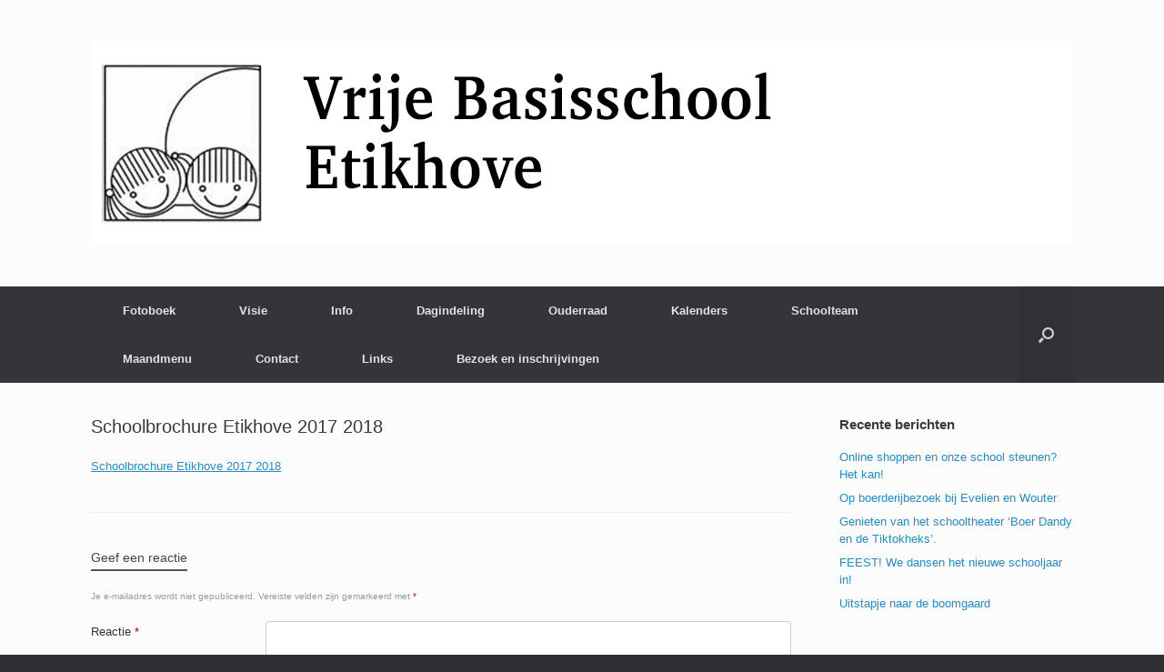

--- FILE ---
content_type: text/html; charset=UTF-8
request_url: https://website.gvbetikhove.be/schoolbrochure-2/schoolbrochure-etikhove-2017-2018/
body_size: 10382
content:
<!DOCTYPE html>
<html dir="ltr" lang="nl-NL">
<head>
	<meta charset="UTF-8" />
	<meta http-equiv="X-UA-Compatible" content="IE=10" />
	<link rel="profile" href="http://gmpg.org/xfn/11" />
	<link rel="pingback" href="https://website.gvbetikhove.be/xmlrpc.php" />
	<title>Schoolbrochure Etikhove 2017 2018 | Vrije Basisschool Etikhove</title>
	<style>img:is([sizes="auto" i], [sizes^="auto," i]) { contain-intrinsic-size: 3000px 1500px }</style>
	
		<!-- All in One SEO 4.9.2 - aioseo.com -->
	<meta name="robots" content="max-image-preview:large" />
	<meta name="google-site-verification" content="mPODKYv6zgnFf6c93rrd8S8LB859RTs13-xwbINTi0b" />
	<link rel="canonical" href="https://website.gvbetikhove.be/schoolbrochure-2/schoolbrochure-etikhove-2017-2018/#main" />
	<meta name="generator" content="All in One SEO (AIOSEO) 4.9.2" />
		<script type="application/ld+json" class="aioseo-schema">
			{"@context":"https:\/\/schema.org","@graph":[{"@type":"BreadcrumbList","@id":"https:\/\/website.gvbetikhove.be\/schoolbrochure-2\/schoolbrochure-etikhove-2017-2018\/#main#breadcrumblist","itemListElement":[{"@type":"ListItem","@id":"https:\/\/website.gvbetikhove.be#listItem","position":1,"name":"Home","item":"https:\/\/website.gvbetikhove.be","nextItem":{"@type":"ListItem","@id":"https:\/\/website.gvbetikhove.be\/schoolbrochure-2\/schoolbrochure-etikhove-2017-2018\/#main#listItem","name":"Schoolbrochure Etikhove 2017 2018"}},{"@type":"ListItem","@id":"https:\/\/website.gvbetikhove.be\/schoolbrochure-2\/schoolbrochure-etikhove-2017-2018\/#main#listItem","position":2,"name":"Schoolbrochure Etikhove 2017 2018","previousItem":{"@type":"ListItem","@id":"https:\/\/website.gvbetikhove.be#listItem","name":"Home"}}]},{"@type":"ItemPage","@id":"https:\/\/website.gvbetikhove.be\/schoolbrochure-2\/schoolbrochure-etikhove-2017-2018\/#main#itempage","url":"https:\/\/website.gvbetikhove.be\/schoolbrochure-2\/schoolbrochure-etikhove-2017-2018\/#main","name":"Schoolbrochure Etikhove 2017 2018 | Vrije Basisschool Etikhove","inLanguage":"nl-NL","isPartOf":{"@id":"https:\/\/website.gvbetikhove.be\/#website"},"breadcrumb":{"@id":"https:\/\/website.gvbetikhove.be\/schoolbrochure-2\/schoolbrochure-etikhove-2017-2018\/#main#breadcrumblist"},"author":{"@id":"https:\/\/website.gvbetikhove.be\/author\/ict\/#author"},"creator":{"@id":"https:\/\/website.gvbetikhove.be\/author\/ict\/#author"},"datePublished":"2017-09-20T08:50:25+01:00","dateModified":"2017-09-20T08:51:27+01:00"},{"@type":"Organization","@id":"https:\/\/website.gvbetikhove.be\/#organization","name":"Vrije Basisschool Etikhove","description":"En nog een WordPress site","url":"https:\/\/website.gvbetikhove.be\/"},{"@type":"Person","@id":"https:\/\/website.gvbetikhove.be\/author\/ict\/#author","url":"https:\/\/website.gvbetikhove.be\/author\/ict\/","name":"ict","image":{"@type":"ImageObject","@id":"https:\/\/website.gvbetikhove.be\/schoolbrochure-2\/schoolbrochure-etikhove-2017-2018\/#main#authorImage","url":"https:\/\/secure.gravatar.com\/avatar\/970c8d7241caf3e3e6a9706d85612d0404605cdb7ebe738711c66288b9139418?s=96&d=mm&r=g","width":96,"height":96,"caption":"ict"}},{"@type":"WebSite","@id":"https:\/\/website.gvbetikhove.be\/#website","url":"https:\/\/website.gvbetikhove.be\/","name":"Vrije Basisschool Etikhove","description":"En nog een WordPress site","inLanguage":"nl-NL","publisher":{"@id":"https:\/\/website.gvbetikhove.be\/#organization"}}]}
		</script>
		<!-- All in One SEO -->

<link rel="alternate" type="application/rss+xml" title="Vrije Basisschool Etikhove &raquo; feed" href="https://website.gvbetikhove.be/feed/" />
<link rel="alternate" type="application/rss+xml" title="Vrije Basisschool Etikhove &raquo; reacties feed" href="https://website.gvbetikhove.be/comments/feed/" />
<link rel="alternate" type="application/rss+xml" title="Vrije Basisschool Etikhove &raquo; Schoolbrochure Etikhove 2017 2018 reacties feed" href="https://website.gvbetikhove.be/schoolbrochure-2/schoolbrochure-etikhove-2017-2018/#main/feed/" />
<script type="text/javascript">
/* <![CDATA[ */
window._wpemojiSettings = {"baseUrl":"https:\/\/s.w.org\/images\/core\/emoji\/16.0.1\/72x72\/","ext":".png","svgUrl":"https:\/\/s.w.org\/images\/core\/emoji\/16.0.1\/svg\/","svgExt":".svg","source":{"concatemoji":"https:\/\/website.gvbetikhove.be\/wp-includes\/js\/wp-emoji-release.min.js?ver=6.8.3"}};
/*! This file is auto-generated */
!function(s,n){var o,i,e;function c(e){try{var t={supportTests:e,timestamp:(new Date).valueOf()};sessionStorage.setItem(o,JSON.stringify(t))}catch(e){}}function p(e,t,n){e.clearRect(0,0,e.canvas.width,e.canvas.height),e.fillText(t,0,0);var t=new Uint32Array(e.getImageData(0,0,e.canvas.width,e.canvas.height).data),a=(e.clearRect(0,0,e.canvas.width,e.canvas.height),e.fillText(n,0,0),new Uint32Array(e.getImageData(0,0,e.canvas.width,e.canvas.height).data));return t.every(function(e,t){return e===a[t]})}function u(e,t){e.clearRect(0,0,e.canvas.width,e.canvas.height),e.fillText(t,0,0);for(var n=e.getImageData(16,16,1,1),a=0;a<n.data.length;a++)if(0!==n.data[a])return!1;return!0}function f(e,t,n,a){switch(t){case"flag":return n(e,"\ud83c\udff3\ufe0f\u200d\u26a7\ufe0f","\ud83c\udff3\ufe0f\u200b\u26a7\ufe0f")?!1:!n(e,"\ud83c\udde8\ud83c\uddf6","\ud83c\udde8\u200b\ud83c\uddf6")&&!n(e,"\ud83c\udff4\udb40\udc67\udb40\udc62\udb40\udc65\udb40\udc6e\udb40\udc67\udb40\udc7f","\ud83c\udff4\u200b\udb40\udc67\u200b\udb40\udc62\u200b\udb40\udc65\u200b\udb40\udc6e\u200b\udb40\udc67\u200b\udb40\udc7f");case"emoji":return!a(e,"\ud83e\udedf")}return!1}function g(e,t,n,a){var r="undefined"!=typeof WorkerGlobalScope&&self instanceof WorkerGlobalScope?new OffscreenCanvas(300,150):s.createElement("canvas"),o=r.getContext("2d",{willReadFrequently:!0}),i=(o.textBaseline="top",o.font="600 32px Arial",{});return e.forEach(function(e){i[e]=t(o,e,n,a)}),i}function t(e){var t=s.createElement("script");t.src=e,t.defer=!0,s.head.appendChild(t)}"undefined"!=typeof Promise&&(o="wpEmojiSettingsSupports",i=["flag","emoji"],n.supports={everything:!0,everythingExceptFlag:!0},e=new Promise(function(e){s.addEventListener("DOMContentLoaded",e,{once:!0})}),new Promise(function(t){var n=function(){try{var e=JSON.parse(sessionStorage.getItem(o));if("object"==typeof e&&"number"==typeof e.timestamp&&(new Date).valueOf()<e.timestamp+604800&&"object"==typeof e.supportTests)return e.supportTests}catch(e){}return null}();if(!n){if("undefined"!=typeof Worker&&"undefined"!=typeof OffscreenCanvas&&"undefined"!=typeof URL&&URL.createObjectURL&&"undefined"!=typeof Blob)try{var e="postMessage("+g.toString()+"("+[JSON.stringify(i),f.toString(),p.toString(),u.toString()].join(",")+"));",a=new Blob([e],{type:"text/javascript"}),r=new Worker(URL.createObjectURL(a),{name:"wpTestEmojiSupports"});return void(r.onmessage=function(e){c(n=e.data),r.terminate(),t(n)})}catch(e){}c(n=g(i,f,p,u))}t(n)}).then(function(e){for(var t in e)n.supports[t]=e[t],n.supports.everything=n.supports.everything&&n.supports[t],"flag"!==t&&(n.supports.everythingExceptFlag=n.supports.everythingExceptFlag&&n.supports[t]);n.supports.everythingExceptFlag=n.supports.everythingExceptFlag&&!n.supports.flag,n.DOMReady=!1,n.readyCallback=function(){n.DOMReady=!0}}).then(function(){return e}).then(function(){var e;n.supports.everything||(n.readyCallback(),(e=n.source||{}).concatemoji?t(e.concatemoji):e.wpemoji&&e.twemoji&&(t(e.twemoji),t(e.wpemoji)))}))}((window,document),window._wpemojiSettings);
/* ]]> */
</script>
<style id='wp-emoji-styles-inline-css' type='text/css'>

	img.wp-smiley, img.emoji {
		display: inline !important;
		border: none !important;
		box-shadow: none !important;
		height: 1em !important;
		width: 1em !important;
		margin: 0 0.07em !important;
		vertical-align: -0.1em !important;
		background: none !important;
		padding: 0 !important;
	}
</style>
<link rel='stylesheet' id='wp-block-library-css' href='https://website.gvbetikhove.be/wp-includes/css/dist/block-library/style.min.css?ver=6.8.3' type='text/css' media='all' />
<style id='classic-theme-styles-inline-css' type='text/css'>
/*! This file is auto-generated */
.wp-block-button__link{color:#fff;background-color:#32373c;border-radius:9999px;box-shadow:none;text-decoration:none;padding:calc(.667em + 2px) calc(1.333em + 2px);font-size:1.125em}.wp-block-file__button{background:#32373c;color:#fff;text-decoration:none}
</style>
<link rel='stylesheet' id='aioseo/css/src/vue/standalone/blocks/table-of-contents/global.scss-css' href='https://website.gvbetikhove.be/wp-content/plugins/all-in-one-seo-pack/dist/Lite/assets/css/table-of-contents/global.e90f6d47.css?ver=4.9.2' type='text/css' media='all' />
<style id='global-styles-inline-css' type='text/css'>
:root{--wp--preset--aspect-ratio--square: 1;--wp--preset--aspect-ratio--4-3: 4/3;--wp--preset--aspect-ratio--3-4: 3/4;--wp--preset--aspect-ratio--3-2: 3/2;--wp--preset--aspect-ratio--2-3: 2/3;--wp--preset--aspect-ratio--16-9: 16/9;--wp--preset--aspect-ratio--9-16: 9/16;--wp--preset--color--black: #000000;--wp--preset--color--cyan-bluish-gray: #abb8c3;--wp--preset--color--white: #ffffff;--wp--preset--color--pale-pink: #f78da7;--wp--preset--color--vivid-red: #cf2e2e;--wp--preset--color--luminous-vivid-orange: #ff6900;--wp--preset--color--luminous-vivid-amber: #fcb900;--wp--preset--color--light-green-cyan: #7bdcb5;--wp--preset--color--vivid-green-cyan: #00d084;--wp--preset--color--pale-cyan-blue: #8ed1fc;--wp--preset--color--vivid-cyan-blue: #0693e3;--wp--preset--color--vivid-purple: #9b51e0;--wp--preset--gradient--vivid-cyan-blue-to-vivid-purple: linear-gradient(135deg,rgba(6,147,227,1) 0%,rgb(155,81,224) 100%);--wp--preset--gradient--light-green-cyan-to-vivid-green-cyan: linear-gradient(135deg,rgb(122,220,180) 0%,rgb(0,208,130) 100%);--wp--preset--gradient--luminous-vivid-amber-to-luminous-vivid-orange: linear-gradient(135deg,rgba(252,185,0,1) 0%,rgba(255,105,0,1) 100%);--wp--preset--gradient--luminous-vivid-orange-to-vivid-red: linear-gradient(135deg,rgba(255,105,0,1) 0%,rgb(207,46,46) 100%);--wp--preset--gradient--very-light-gray-to-cyan-bluish-gray: linear-gradient(135deg,rgb(238,238,238) 0%,rgb(169,184,195) 100%);--wp--preset--gradient--cool-to-warm-spectrum: linear-gradient(135deg,rgb(74,234,220) 0%,rgb(151,120,209) 20%,rgb(207,42,186) 40%,rgb(238,44,130) 60%,rgb(251,105,98) 80%,rgb(254,248,76) 100%);--wp--preset--gradient--blush-light-purple: linear-gradient(135deg,rgb(255,206,236) 0%,rgb(152,150,240) 100%);--wp--preset--gradient--blush-bordeaux: linear-gradient(135deg,rgb(254,205,165) 0%,rgb(254,45,45) 50%,rgb(107,0,62) 100%);--wp--preset--gradient--luminous-dusk: linear-gradient(135deg,rgb(255,203,112) 0%,rgb(199,81,192) 50%,rgb(65,88,208) 100%);--wp--preset--gradient--pale-ocean: linear-gradient(135deg,rgb(255,245,203) 0%,rgb(182,227,212) 50%,rgb(51,167,181) 100%);--wp--preset--gradient--electric-grass: linear-gradient(135deg,rgb(202,248,128) 0%,rgb(113,206,126) 100%);--wp--preset--gradient--midnight: linear-gradient(135deg,rgb(2,3,129) 0%,rgb(40,116,252) 100%);--wp--preset--font-size--small: 13px;--wp--preset--font-size--medium: 20px;--wp--preset--font-size--large: 36px;--wp--preset--font-size--x-large: 42px;--wp--preset--spacing--20: 0.44rem;--wp--preset--spacing--30: 0.67rem;--wp--preset--spacing--40: 1rem;--wp--preset--spacing--50: 1.5rem;--wp--preset--spacing--60: 2.25rem;--wp--preset--spacing--70: 3.38rem;--wp--preset--spacing--80: 5.06rem;--wp--preset--shadow--natural: 6px 6px 9px rgba(0, 0, 0, 0.2);--wp--preset--shadow--deep: 12px 12px 50px rgba(0, 0, 0, 0.4);--wp--preset--shadow--sharp: 6px 6px 0px rgba(0, 0, 0, 0.2);--wp--preset--shadow--outlined: 6px 6px 0px -3px rgba(255, 255, 255, 1), 6px 6px rgba(0, 0, 0, 1);--wp--preset--shadow--crisp: 6px 6px 0px rgba(0, 0, 0, 1);}:where(.is-layout-flex){gap: 0.5em;}:where(.is-layout-grid){gap: 0.5em;}body .is-layout-flex{display: flex;}.is-layout-flex{flex-wrap: wrap;align-items: center;}.is-layout-flex > :is(*, div){margin: 0;}body .is-layout-grid{display: grid;}.is-layout-grid > :is(*, div){margin: 0;}:where(.wp-block-columns.is-layout-flex){gap: 2em;}:where(.wp-block-columns.is-layout-grid){gap: 2em;}:where(.wp-block-post-template.is-layout-flex){gap: 1.25em;}:where(.wp-block-post-template.is-layout-grid){gap: 1.25em;}.has-black-color{color: var(--wp--preset--color--black) !important;}.has-cyan-bluish-gray-color{color: var(--wp--preset--color--cyan-bluish-gray) !important;}.has-white-color{color: var(--wp--preset--color--white) !important;}.has-pale-pink-color{color: var(--wp--preset--color--pale-pink) !important;}.has-vivid-red-color{color: var(--wp--preset--color--vivid-red) !important;}.has-luminous-vivid-orange-color{color: var(--wp--preset--color--luminous-vivid-orange) !important;}.has-luminous-vivid-amber-color{color: var(--wp--preset--color--luminous-vivid-amber) !important;}.has-light-green-cyan-color{color: var(--wp--preset--color--light-green-cyan) !important;}.has-vivid-green-cyan-color{color: var(--wp--preset--color--vivid-green-cyan) !important;}.has-pale-cyan-blue-color{color: var(--wp--preset--color--pale-cyan-blue) !important;}.has-vivid-cyan-blue-color{color: var(--wp--preset--color--vivid-cyan-blue) !important;}.has-vivid-purple-color{color: var(--wp--preset--color--vivid-purple) !important;}.has-black-background-color{background-color: var(--wp--preset--color--black) !important;}.has-cyan-bluish-gray-background-color{background-color: var(--wp--preset--color--cyan-bluish-gray) !important;}.has-white-background-color{background-color: var(--wp--preset--color--white) !important;}.has-pale-pink-background-color{background-color: var(--wp--preset--color--pale-pink) !important;}.has-vivid-red-background-color{background-color: var(--wp--preset--color--vivid-red) !important;}.has-luminous-vivid-orange-background-color{background-color: var(--wp--preset--color--luminous-vivid-orange) !important;}.has-luminous-vivid-amber-background-color{background-color: var(--wp--preset--color--luminous-vivid-amber) !important;}.has-light-green-cyan-background-color{background-color: var(--wp--preset--color--light-green-cyan) !important;}.has-vivid-green-cyan-background-color{background-color: var(--wp--preset--color--vivid-green-cyan) !important;}.has-pale-cyan-blue-background-color{background-color: var(--wp--preset--color--pale-cyan-blue) !important;}.has-vivid-cyan-blue-background-color{background-color: var(--wp--preset--color--vivid-cyan-blue) !important;}.has-vivid-purple-background-color{background-color: var(--wp--preset--color--vivid-purple) !important;}.has-black-border-color{border-color: var(--wp--preset--color--black) !important;}.has-cyan-bluish-gray-border-color{border-color: var(--wp--preset--color--cyan-bluish-gray) !important;}.has-white-border-color{border-color: var(--wp--preset--color--white) !important;}.has-pale-pink-border-color{border-color: var(--wp--preset--color--pale-pink) !important;}.has-vivid-red-border-color{border-color: var(--wp--preset--color--vivid-red) !important;}.has-luminous-vivid-orange-border-color{border-color: var(--wp--preset--color--luminous-vivid-orange) !important;}.has-luminous-vivid-amber-border-color{border-color: var(--wp--preset--color--luminous-vivid-amber) !important;}.has-light-green-cyan-border-color{border-color: var(--wp--preset--color--light-green-cyan) !important;}.has-vivid-green-cyan-border-color{border-color: var(--wp--preset--color--vivid-green-cyan) !important;}.has-pale-cyan-blue-border-color{border-color: var(--wp--preset--color--pale-cyan-blue) !important;}.has-vivid-cyan-blue-border-color{border-color: var(--wp--preset--color--vivid-cyan-blue) !important;}.has-vivid-purple-border-color{border-color: var(--wp--preset--color--vivid-purple) !important;}.has-vivid-cyan-blue-to-vivid-purple-gradient-background{background: var(--wp--preset--gradient--vivid-cyan-blue-to-vivid-purple) !important;}.has-light-green-cyan-to-vivid-green-cyan-gradient-background{background: var(--wp--preset--gradient--light-green-cyan-to-vivid-green-cyan) !important;}.has-luminous-vivid-amber-to-luminous-vivid-orange-gradient-background{background: var(--wp--preset--gradient--luminous-vivid-amber-to-luminous-vivid-orange) !important;}.has-luminous-vivid-orange-to-vivid-red-gradient-background{background: var(--wp--preset--gradient--luminous-vivid-orange-to-vivid-red) !important;}.has-very-light-gray-to-cyan-bluish-gray-gradient-background{background: var(--wp--preset--gradient--very-light-gray-to-cyan-bluish-gray) !important;}.has-cool-to-warm-spectrum-gradient-background{background: var(--wp--preset--gradient--cool-to-warm-spectrum) !important;}.has-blush-light-purple-gradient-background{background: var(--wp--preset--gradient--blush-light-purple) !important;}.has-blush-bordeaux-gradient-background{background: var(--wp--preset--gradient--blush-bordeaux) !important;}.has-luminous-dusk-gradient-background{background: var(--wp--preset--gradient--luminous-dusk) !important;}.has-pale-ocean-gradient-background{background: var(--wp--preset--gradient--pale-ocean) !important;}.has-electric-grass-gradient-background{background: var(--wp--preset--gradient--electric-grass) !important;}.has-midnight-gradient-background{background: var(--wp--preset--gradient--midnight) !important;}.has-small-font-size{font-size: var(--wp--preset--font-size--small) !important;}.has-medium-font-size{font-size: var(--wp--preset--font-size--medium) !important;}.has-large-font-size{font-size: var(--wp--preset--font-size--large) !important;}.has-x-large-font-size{font-size: var(--wp--preset--font-size--x-large) !important;}
:where(.wp-block-post-template.is-layout-flex){gap: 1.25em;}:where(.wp-block-post-template.is-layout-grid){gap: 1.25em;}
:where(.wp-block-columns.is-layout-flex){gap: 2em;}:where(.wp-block-columns.is-layout-grid){gap: 2em;}
:root :where(.wp-block-pullquote){font-size: 1.5em;line-height: 1.6;}
</style>
<link rel='stylesheet' id='vantage-style-css' href='https://website.gvbetikhove.be/wp-content/themes/vantage/style.css?ver=1.19.10' type='text/css' media='all' />
<link rel='stylesheet' id='font-awesome-css' href='https://website.gvbetikhove.be/wp-content/plugins/elementor/assets/lib/font-awesome/css/font-awesome.min.css?ver=4.7.0' type='text/css' media='all' />
<link rel='stylesheet' id='ics-calendar-css' href='https://website.gvbetikhove.be/wp-content/plugins/ics-calendar/assets/style.min.css?ver=12.0.0' type='text/css' media='all' />
<script type="text/javascript" src="https://website.gvbetikhove.be/wp-includes/js/jquery/jquery.min.js?ver=3.7.1" id="jquery-core-js"></script>
<script type="text/javascript" src="https://website.gvbetikhove.be/wp-includes/js/jquery/jquery-migrate.min.js?ver=3.4.1" id="jquery-migrate-js"></script>
<script type="text/javascript" src="https://website.gvbetikhove.be/wp-includes/js/tinymce/tinymce.min.js?ver=49110-20250317" id="wp-tinymce-root-js"></script>
<script type="text/javascript" src="https://website.gvbetikhove.be/wp-includes/js/tinymce/plugins/compat3x/plugin.min.js?ver=49110-20250317" id="wp-tinymce-js"></script>
<script type="text/javascript" src="https://website.gvbetikhove.be/wp-content/themes/vantage/js/jquery.flexslider.min.js?ver=2.1" id="jquery-flexslider-js"></script>
<script type="text/javascript" src="https://website.gvbetikhove.be/wp-content/themes/vantage/js/jquery.touchSwipe.min.js?ver=1.6.6" id="jquery-touchswipe-js"></script>
<script type="text/javascript" id="vantage-main-js-extra">
/* <![CDATA[ */
var vantage = {"fitvids":"1"};
/* ]]> */
</script>
<script type="text/javascript" src="https://website.gvbetikhove.be/wp-content/themes/vantage/js/jquery.theme-main.min.js?ver=1.19.10" id="vantage-main-js"></script>
<script type="text/javascript" src="https://website.gvbetikhove.be/wp-content/themes/vantage/js/jquery.fitvids.min.js?ver=1.0" id="jquery-fitvids-js"></script>
<!--[if lt IE 9]>
<script type="text/javascript" src="https://website.gvbetikhove.be/wp-content/themes/vantage/js/html5.min.js?ver=3.7.3" id="vantage-html5-js"></script>
<![endif]-->
<!--[if (gte IE 6)&(lte IE 8)]>
<script type="text/javascript" src="https://website.gvbetikhove.be/wp-content/themes/vantage/js/selectivizr.min.js?ver=1.0.3b" id="vantage-selectivizr-js"></script>
<![endif]-->
<link rel="https://api.w.org/" href="https://website.gvbetikhove.be/wp-json/" /><link rel="alternate" title="JSON" type="application/json" href="https://website.gvbetikhove.be/wp-json/wp/v2/media/2417" /><link rel="EditURI" type="application/rsd+xml" title="RSD" href="https://website.gvbetikhove.be/xmlrpc.php?rsd" />
<meta name="generator" content="WordPress 6.8.3" />
<link rel='shortlink' href='https://website.gvbetikhove.be/?p=2417' />
<link rel="alternate" title="oEmbed (JSON)" type="application/json+oembed" href="https://website.gvbetikhove.be/wp-json/oembed/1.0/embed?url=https%3A%2F%2Fwebsite.gvbetikhove.be%2Fschoolbrochure-2%2Fschoolbrochure-etikhove-2017-2018%2F%23main" />
<link rel="alternate" title="oEmbed (XML)" type="text/xml+oembed" href="https://website.gvbetikhove.be/wp-json/oembed/1.0/embed?url=https%3A%2F%2Fwebsite.gvbetikhove.be%2Fschoolbrochure-2%2Fschoolbrochure-etikhove-2017-2018%2F%23main&#038;format=xml" />
<meta name="viewport" content="width=device-width, initial-scale=1" /><meta name="generator" content="Elementor 3.34.0; features: additional_custom_breakpoints; settings: css_print_method-external, google_font-enabled, font_display-auto">
<style type="text/css">.recentcomments a{display:inline !important;padding:0 !important;margin:0 !important;}</style>			<style>
				.e-con.e-parent:nth-of-type(n+4):not(.e-lazyloaded):not(.e-no-lazyload),
				.e-con.e-parent:nth-of-type(n+4):not(.e-lazyloaded):not(.e-no-lazyload) * {
					background-image: none !important;
				}
				@media screen and (max-height: 1024px) {
					.e-con.e-parent:nth-of-type(n+3):not(.e-lazyloaded):not(.e-no-lazyload),
					.e-con.e-parent:nth-of-type(n+3):not(.e-lazyloaded):not(.e-no-lazyload) * {
						background-image: none !important;
					}
				}
				@media screen and (max-height: 640px) {
					.e-con.e-parent:nth-of-type(n+2):not(.e-lazyloaded):not(.e-no-lazyload),
					.e-con.e-parent:nth-of-type(n+2):not(.e-lazyloaded):not(.e-no-lazyload) * {
						background-image: none !important;
					}
				}
			</style>
				<style type="text/css" media="screen">
		#footer-widgets .widget { width: 100%; }
		#masthead-widgets .widget { width: 100%; }
	</style>
	<style type="text/css" id="customizer-css">#masthead.site-header .hgroup .site-title, #masthead.masthead-logo-in-menu .logo > .site-title { font-size: 36px } a.button, button, html input[type="button"], input[type="reset"], input[type="submit"], .post-navigation a, #image-navigation a, article.post .more-link, article.page .more-link, .paging-navigation a, .woocommerce #page-wrapper .button, .woocommerce a.button, .woocommerce .checkout-button, .woocommerce input.button, #infinite-handle span button { text-shadow: none } a.button, button, html input[type="button"], input[type="reset"], input[type="submit"], .post-navigation a, #image-navigation a, article.post .more-link, article.page .more-link, .paging-navigation a, .woocommerce #page-wrapper .button, .woocommerce a.button, .woocommerce .checkout-button, .woocommerce input.button, .woocommerce #respond input#submit.alt, .woocommerce a.button.alt, .woocommerce button.button.alt, .woocommerce input.button.alt, #infinite-handle span { -webkit-box-shadow: none; -moz-box-shadow: none; box-shadow: none } </style></head>

<body class="attachment wp-singular attachment-template-default attachmentid-2417 attachment-pdf wp-theme-vantage metaslider-plugin group-blog responsive layout-full no-js has-sidebar has-menu-search page-layout-default elementor-default elementor-kit-14400">


<div id="page-wrapper">

	<a class="skip-link screen-reader-text" href="#content">Spring naar inhoud</a>

	
	
		<header id="masthead" class="site-header" role="banner">

	<div class="hgroup full-container ">

		
			<a href="https://website.gvbetikhove.be/" title="Vrije Basisschool Etikhove" rel="home" class="logo">
				<img fetchpriority="high" src="https://website.gvbetikhove.be/wp-content/uploads/2015/10/banneretikhove2.jpg"  class="logo-height-constrain"  width="1080"  height="225"  alt="Vrije Basisschool Etikhove logo"  />			</a>
			
				<div class="support-text">
									</div>

			
		
	</div><!-- .hgroup.full-container -->

	
<nav class="site-navigation main-navigation primary use-sticky-menu">

	<div class="full-container">
				
					<div class="menu-hoofdmenu-gvb-etikhove-container"><ul id="menu-hoofdmenu-gvb-etikhove" class="menu"><li id="menu-item-88" class="menu-item menu-item-type-custom menu-item-object-custom menu-item-has-children menu-item-88"><a href="#"><span class="icon"></span>Fotoboek</a>
<ul class="sub-menu">
	<li id="menu-item-11452" class="menu-item menu-item-type-post_type menu-item-object-page menu-item-11452"><a href="https://website.gvbetikhove.be/1ka/">1P/1K</a></li>
	<li id="menu-item-11450" class="menu-item menu-item-type-post_type menu-item-object-page menu-item-11450"><a href="https://website.gvbetikhove.be/2k/">2K</a></li>
	<li id="menu-item-11449" class="menu-item menu-item-type-post_type menu-item-object-page menu-item-11449"><a href="https://website.gvbetikhove.be/3k/">3K</a></li>
	<li id="menu-item-11448" class="menu-item menu-item-type-post_type menu-item-object-page menu-item-11448"><a href="https://website.gvbetikhove.be/1l/">1L</a></li>
	<li id="menu-item-11447" class="menu-item menu-item-type-post_type menu-item-object-page menu-item-11447"><a href="https://website.gvbetikhove.be/2l/">2L</a></li>
	<li id="menu-item-11446" class="menu-item menu-item-type-post_type menu-item-object-page menu-item-11446"><a href="https://website.gvbetikhove.be/3l/">3L</a></li>
	<li id="menu-item-11445" class="menu-item menu-item-type-post_type menu-item-object-page menu-item-11445"><a href="https://website.gvbetikhove.be/4l/">4L</a></li>
	<li id="menu-item-11444" class="menu-item menu-item-type-post_type menu-item-object-page menu-item-11444"><a href="https://website.gvbetikhove.be/5l/">5L</a></li>
	<li id="menu-item-11443" class="menu-item menu-item-type-post_type menu-item-object-page menu-item-11443"><a href="https://website.gvbetikhove.be/6la/">6L</a></li>
</ul>
</li>
<li id="menu-item-87" class="menu-item menu-item-type-custom menu-item-object-custom menu-item-has-children menu-item-87"><a href="#"><span class="icon"></span>Visie</a>
<ul class="sub-menu">
	<li id="menu-item-1130" class="menu-item menu-item-type-post_type menu-item-object-page menu-item-1130"><a href="https://website.gvbetikhove.be/pedagogisch-project-2/">Pedagogisch project</a></li>
	<li id="menu-item-1087" class="menu-item menu-item-type-post_type menu-item-object-page menu-item-1087"><a href="https://website.gvbetikhove.be/zorg-op-school-4/">Zorg op school</a></li>
	<li id="menu-item-31" class="menu-item menu-item-type-post_type menu-item-object-page menu-item-31"><a href="https://website.gvbetikhove.be/socio-emotionele-opvoeding/">Socio-emotionele opvoeding</a></li>
	<li id="menu-item-34" class="menu-item menu-item-type-post_type menu-item-object-page menu-item-34"><a href="https://website.gvbetikhove.be/antipestplan/">Antipestplan</a></li>
	<li id="menu-item-37" class="menu-item menu-item-type-post_type menu-item-object-page menu-item-37"><a href="https://website.gvbetikhove.be/gezond-op-school/">Gezond op school</a></li>
	<li id="menu-item-40" class="menu-item menu-item-type-post_type menu-item-object-page menu-item-40"><a href="https://website.gvbetikhove.be/franse-taalinitiatie/">Franse taalinitiatie</a></li>
	<li id="menu-item-43" class="menu-item menu-item-type-post_type menu-item-object-page menu-item-43"><a href="https://website.gvbetikhove.be/huiswerkbeleid/">Huiswerkbeleid</a></li>
</ul>
</li>
<li id="menu-item-44" class="menu-item menu-item-type-custom menu-item-object-custom menu-item-has-children menu-item-44"><a href="#"><span class="icon"></span>Info</a>
<ul class="sub-menu">
	<li id="menu-item-177" class="menu-item menu-item-type-post_type menu-item-object-page menu-item-177"><a href="https://website.gvbetikhove.be/schoolbrochure-2/">Schoolbrochure</a></li>
	<li id="menu-item-51" class="menu-item menu-item-type-post_type menu-item-object-page menu-item-51"><a href="https://website.gvbetikhove.be/oudercontacten/">Oudercontacten</a></li>
	<li id="menu-item-54" class="menu-item menu-item-type-post_type menu-item-object-page menu-item-54"><a href="https://website.gvbetikhove.be/rapporten-en-getuigschrift/">Rapporten en getuigschrift</a></li>
	<li id="menu-item-58" class="menu-item menu-item-type-post_type menu-item-object-page menu-item-58"><a href="https://website.gvbetikhove.be/leerplicht/">Leerplicht</a></li>
	<li id="menu-item-61" class="menu-item menu-item-type-post_type menu-item-object-page menu-item-61"><a href="https://website.gvbetikhove.be/afwezigheden/">Afwezigheden</a></li>
	<li id="menu-item-64" class="menu-item menu-item-type-post_type menu-item-object-page menu-item-64"><a href="https://website.gvbetikhove.be/medicatie-op-school/">Medicatie op school</a></li>
	<li id="menu-item-67" class="menu-item menu-item-type-post_type menu-item-object-page menu-item-67"><a href="https://website.gvbetikhove.be/sport-op-school/">Sport op school</a></li>
	<li id="menu-item-70" class="menu-item menu-item-type-post_type menu-item-object-page menu-item-70"><a href="https://website.gvbetikhove.be/wat-kost-het/">Wat kost het?</a></li>
</ul>
</li>
<li id="menu-item-74" class="menu-item menu-item-type-custom menu-item-object-custom menu-item-has-children menu-item-74"><a href="#"><span class="icon"></span>Dagindeling</a>
<ul class="sub-menu">
	<li id="menu-item-73" class="menu-item menu-item-type-post_type menu-item-object-page menu-item-73"><a href="https://website.gvbetikhove.be/een-dag-op-school/">Een dag op school</a></li>
	<li id="menu-item-77" class="menu-item menu-item-type-post_type menu-item-object-page menu-item-77"><a href="https://website.gvbetikhove.be/lesuren/">Lesuren</a></li>
	<li id="menu-item-80" class="menu-item menu-item-type-post_type menu-item-object-page menu-item-80"><a href="https://website.gvbetikhove.be/voor-en-naschoolse-opvang/">Voor- en naschoolse opvang</a></li>
</ul>
</li>
<li id="menu-item-83" class="menu-item menu-item-type-post_type menu-item-object-page menu-item-has-children menu-item-83"><a href="https://website.gvbetikhove.be/oudercomite-etikhove/">Ouderraad</a>
<ul class="sub-menu">
	<li id="menu-item-211" class="menu-item menu-item-type-post_type menu-item-object-page menu-item-211"><a href="https://website.gvbetikhove.be/wie-zijn-we/">Wie zijn we?</a></li>
	<li id="menu-item-209" class="menu-item menu-item-type-post_type menu-item-object-page menu-item-209"><a href="https://website.gvbetikhove.be/wat-doen-we-2/">Wat doen we?</a></li>
	<li id="menu-item-210" class="menu-item menu-item-type-post_type menu-item-object-page menu-item-210"><a href="https://website.gvbetikhove.be/wat-doen-we/">Activiteiten</a></li>
</ul>
</li>
<li id="menu-item-131" class="menu-item menu-item-type-custom menu-item-object-custom menu-item-has-children menu-item-131"><a href="#"><span class="icon"></span>Kalenders</a>
<ul class="sub-menu">
	<li id="menu-item-123" class="menu-item menu-item-type-post_type menu-item-object-page menu-item-123"><a href="https://website.gvbetikhove.be/activiteitenkalender/">Activiteitenkalender</a></li>
	<li id="menu-item-18688" class="menu-item menu-item-type-post_type menu-item-object-page menu-item-18688"><a href="https://website.gvbetikhove.be/jaarkalender/">Jaarkalender</a></li>
	<li id="menu-item-124" class="menu-item menu-item-type-post_type menu-item-object-page menu-item-124"><a href="https://website.gvbetikhove.be/kalender-vrije-dagen/">Kalender vrije dagen</a></li>
	<li id="menu-item-128" class="menu-item menu-item-type-post_type menu-item-object-page menu-item-128"><a href="https://website.gvbetikhove.be/communie/">Communie</a></li>
	<li id="menu-item-129" class="menu-item menu-item-type-post_type menu-item-object-page menu-item-129"><a href="https://website.gvbetikhove.be/socio-emotionale-opvoeding-kleuterschool/">Socio-emotionele opvoeding</a></li>
</ul>
</li>
<li id="menu-item-1213" class="menu-item menu-item-type-post_type menu-item-object-page menu-item-has-children menu-item-1213"><a href="https://website.gvbetikhove.be/schoolteam/">Schoolteam</a>
<ul class="sub-menu">
	<li id="menu-item-1212" class="menu-item menu-item-type-post_type menu-item-object-page menu-item-1212"><a href="https://website.gvbetikhove.be/kleuterschool/">Kleuterschool</a></li>
	<li id="menu-item-1211" class="menu-item menu-item-type-post_type menu-item-object-page menu-item-1211"><a href="https://website.gvbetikhove.be/lagere-school/">Lagere school</a></li>
	<li id="menu-item-1210" class="menu-item menu-item-type-post_type menu-item-object-page menu-item-1210"><a href="https://website.gvbetikhove.be/leerkrachten-bewegingsopvoeding/">Leerkrachten bewegingsopvoeding</a></li>
	<li id="menu-item-1209" class="menu-item menu-item-type-post_type menu-item-object-page menu-item-1209"><a href="https://website.gvbetikhove.be/zorgteam-ict-coordinator/">Zorgteam – ICT</a></li>
	<li id="menu-item-10999" class="menu-item menu-item-type-post_type menu-item-object-page menu-item-10999"><a href="https://website.gvbetikhove.be/administratie/">Administratie</a></li>
	<li id="menu-item-1208" class="menu-item menu-item-type-post_type menu-item-object-page menu-item-1208"><a href="https://website.gvbetikhove.be/opvang-onderhoud/">Opvang – onderhoud</a></li>
	<li id="menu-item-17423" class="menu-item menu-item-type-post_type menu-item-object-page menu-item-17423"><a href="https://website.gvbetikhove.be/directie/">Directie</a></li>
</ul>
</li>
<li id="menu-item-152" class="menu-item menu-item-type-post_type menu-item-object-page menu-item-152"><a href="https://website.gvbetikhove.be/maandmenu/">Maandmenu</a></li>
<li id="menu-item-24" class="menu-item menu-item-type-post_type menu-item-object-page menu-item-24"><a href="https://website.gvbetikhove.be/contact/">Contact</a></li>
<li id="menu-item-3374" class="menu-item menu-item-type-post_type menu-item-object-page menu-item-has-children menu-item-3374"><a href="https://website.gvbetikhove.be/links/">Links</a>
<ul class="sub-menu">
	<li id="menu-item-14459" class="menu-item menu-item-type-post_type menu-item-object-page menu-item-14459"><a href="https://website.gvbetikhove.be/naar-het-secundair/">Naar het secundair</a></li>
	<li id="menu-item-3493" class="menu-item menu-item-type-post_type menu-item-object-page menu-item-3493"><a href="https://website.gvbetikhove.be/clb/">CLB</a></li>
	<li id="menu-item-3494" class="menu-item menu-item-type-post_type menu-item-object-page menu-item-3494"><a href="https://website.gvbetikhove.be/kunstacademie/">Kunstacademie</a></li>
	<li id="menu-item-3492" class="menu-item menu-item-type-post_type menu-item-object-page menu-item-3492"><a href="https://website.gvbetikhove.be/ict/">ICT</a></li>
	<li id="menu-item-3491" class="menu-item menu-item-type-post_type menu-item-object-page menu-item-3491"><a href="https://website.gvbetikhove.be/andere/">Andere</a></li>
</ul>
</li>
<li id="menu-item-11167" class="menu-item menu-item-type-post_type menu-item-object-page menu-item-11167"><a href="https://website.gvbetikhove.be/inschrijvingen/">Bezoek en inschrijvingen</a></li>
</ul></div>		
					<div id="search-icon">
				<div id="search-icon-icon" tabindex="0" aria-label="Open het zoeken"><div class="vantage-icon-search"></div></div>
				
<form method="get" class="searchform" action="https://website.gvbetikhove.be/" role="search">
	<label for="search-form" class="screen-reader-text">Zoeken naar:</label>
	<input type="search" name="s" class="field" id="search-form" value="" placeholder="Zoeken"/>
</form>
			</div>
					</div>
</nav><!-- .site-navigation .main-navigation -->

</header><!-- #masthead .site-header -->

	
	
	
	
	<div id="main" class="site-main">
		<div class="full-container">
			
<div id="primary" class="content-area">
	<div id="content" class="site-content" role="main">

		
			
<article id="post-2417" class="post-2417 attachment type-attachment status-inherit post">

	<div class="entry-main">

		
					<header class="entry-header">
													<h1 class="entry-title">Schoolbrochure Etikhove 2017 2018</h1>
							</header><!-- .entry-header -->
		
		<div class="entry-content">
			<p class="attachment"><a href='https://website.gvbetikhove.be/wp-content/uploads/2017/09/Schoolbrochure-Etikhove-2017-2018.pdf'>Schoolbrochure Etikhove 2017 2018</a></p>
					</div><!-- .entry-content -->

		
	</div>

</article><!-- #post-2417 -->

							

	<div id="comments" class="comments-area">

	
	
	
		<div id="respond" class="comment-respond">
		<h3 id="reply-title" class="comment-reply-title">Geef een reactie <small><a rel="nofollow" id="cancel-comment-reply-link" href="/schoolbrochure-2/schoolbrochure-etikhove-2017-2018/#respond" style="display:none;">Reactie annuleren</a></small></h3><form action="https://website.gvbetikhove.be/wp-comments-post.php" method="post" id="commentform" class="comment-form"><p class="comment-notes"><span id="email-notes">Je e-mailadres wordt niet gepubliceerd.</span> <span class="required-field-message">Vereiste velden zijn gemarkeerd met <span class="required">*</span></span></p><p class="comment-form-comment"><label for="comment">Reactie <span class="required">*</span></label> <textarea id="comment" name="comment" cols="45" rows="8" maxlength="65525" required="required"></textarea></p><input name="mollom[contentId]" type="hidden" value="" />
<input name="mollom[captchaId]" type="hidden" value="" />
<div style="display: none;"><input name="mollom[homepage]" type="text" value="" />
</div>
<p class="description mollom-privacy-policy"><small>By submitting this form, you accept the <a href="https://mollom.com/web-service-privacy-policy" target="_blank" rel="nofollow">Mollom privacy policy</a>.</small></p><p class="comment-form-author"><label for="author">Naam <span class="required">*</span></label> <input id="author" name="author" type="text" value="" size="30" maxlength="245" autocomplete="name" required="required" /></p>
<p class="comment-form-email"><label for="email">E-mail <span class="required">*</span></label> <input id="email" name="email" type="text" value="" size="30" maxlength="100" aria-describedby="email-notes" autocomplete="email" required="required" /></p>
<p class="comment-form-url"><label for="url">Site</label> <input id="url" name="url" type="text" value="" size="30" maxlength="200" autocomplete="url" /></p>
<p class="comment-form-cookies-consent"><input id="wp-comment-cookies-consent" name="wp-comment-cookies-consent" type="checkbox" value="yes" /> <label for="wp-comment-cookies-consent">Mijn naam, e-mail en site opslaan in deze browser voor de volgende keer wanneer ik een reactie plaats.</label></p>
<p class="form-submit"><input name="submit" type="submit" id="submit" class="submit" value="Reactie plaatsen" /> <input type='hidden' name='comment_post_ID' value='2417' id='comment_post_ID' />
<input type='hidden' name='comment_parent' id='comment_parent' value='0' />
</p><p style="display: none;"><input type="hidden" id="akismet_comment_nonce" name="akismet_comment_nonce" value="8ce6b30e42" /></p><p style="display: none !important;" class="akismet-fields-container" data-prefix="ak_"><label>&#916;<textarea name="ak_hp_textarea" cols="45" rows="8" maxlength="100"></textarea></label><input type="hidden" id="ak_js_1" name="ak_js" value="76"/><script>document.getElementById( "ak_js_1" ).setAttribute( "value", ( new Date() ).getTime() );</script></p></form>	</div><!-- #respond -->
	
</div><!-- #comments .comments-area -->
			
		
	</div><!-- #content .site-content -->
</div><!-- #primary .content-area -->


<div id="secondary" class="widget-area" role="complementary">
		
		<aside id="recent-posts-2" class="widget widget_recent_entries">
		<h3 class="widget-title">Recente berichten</h3>
		<ul>
											<li>
					<a href="https://website.gvbetikhove.be/2024/12/09/online-shoppen-en-onze-school-steunen-het-kan/">Online shoppen en onze school steunen? Het kan!</a>
									</li>
											<li>
					<a href="https://website.gvbetikhove.be/2022/11/15/op-boerderijbezoek-bij-evelien-en-wouter/">Op boerderijbezoek bij Evelien en Wouter</a>
									</li>
											<li>
					<a href="https://website.gvbetikhove.be/2022/11/15/genieten-van-het-schooltheater-boer-dandy-en-de-tiktokheks/">Genieten van het schooltheater &#8216;Boer Dandy en de Tiktokheks&#8217;.</a>
									</li>
											<li>
					<a href="https://website.gvbetikhove.be/2020/09/15/feest-we-dansen-het-nieuwe-schooljaar-in/">FEEST! We dansen het nieuwe schooljaar in!</a>
									</li>
											<li>
					<a href="https://website.gvbetikhove.be/2020/09/15/uitstapje-naar-de-boomgaard/">Uitstapje naar de boomgaard</a>
									</li>
					</ul>

		</aside><aside id="recent-comments-2" class="widget widget_recent_comments"><h3 class="widget-title">Recente reacties</h3><ul id="recentcomments"></ul></aside>	</div><!-- #secondary .widget-area -->
					</div><!-- .full-container -->
	</div><!-- #main .site-main -->

	
	
	<footer id="colophon" class="site-footer" role="contentinfo">

			<div id="footer-widgets" class="full-container">
					</div><!-- #footer-widgets -->
	
	
	<div id="theme-attribution">Een <a href="https://siteorigin.com">SiteOrigin</a> thema</div>
</footer><!-- #colophon .site-footer -->

	
</div><!-- #page-wrapper -->


<script type="speculationrules">
{"prefetch":[{"source":"document","where":{"and":[{"href_matches":"\/*"},{"not":{"href_matches":["\/wp-*.php","\/wp-admin\/*","\/wp-content\/uploads\/*","\/wp-content\/*","\/wp-content\/plugins\/*","\/wp-content\/themes\/vantage\/*","\/*\\?(.+)"]}},{"not":{"selector_matches":"a[rel~=\"nofollow\"]"}},{"not":{"selector_matches":".no-prefetch, .no-prefetch a"}}]},"eagerness":"conservative"}]}
</script>
<a href="#" id="scroll-to-top" class="scroll-to-top" title="Scroll naar boven"><span class="vantage-icon-arrow-up"></span></a>			<script>
				const lazyloadRunObserver = () => {
					const lazyloadBackgrounds = document.querySelectorAll( `.e-con.e-parent:not(.e-lazyloaded)` );
					const lazyloadBackgroundObserver = new IntersectionObserver( ( entries ) => {
						entries.forEach( ( entry ) => {
							if ( entry.isIntersecting ) {
								let lazyloadBackground = entry.target;
								if( lazyloadBackground ) {
									lazyloadBackground.classList.add( 'e-lazyloaded' );
								}
								lazyloadBackgroundObserver.unobserve( entry.target );
							}
						});
					}, { rootMargin: '200px 0px 200px 0px' } );
					lazyloadBackgrounds.forEach( ( lazyloadBackground ) => {
						lazyloadBackgroundObserver.observe( lazyloadBackground );
					} );
				};
				const events = [
					'DOMContentLoaded',
					'elementor/lazyload/observe',
				];
				events.forEach( ( event ) => {
					document.addEventListener( event, lazyloadRunObserver );
				} );
			</script>
			<script type="module"  src="https://website.gvbetikhove.be/wp-content/plugins/all-in-one-seo-pack/dist/Lite/assets/table-of-contents.95d0dfce.js?ver=4.9.2" id="aioseo/js/src/vue/standalone/blocks/table-of-contents/frontend.js-js"></script>
<script type="text/javascript" src="https://website.gvbetikhove.be/wp-includes/js/comment-reply.min.js?ver=6.8.3" id="comment-reply-js" async="async" data-wp-strategy="async"></script>
<script type="text/javascript" src="https://website.gvbetikhove.be/wp-content/plugins/ics-calendar/assets/script.min.js?ver=12.0.0" id="ics-calendar-js"></script>
<script type="text/javascript" id="ics-calendar-js-after">
/* <![CDATA[ */
var r34ics_ajax_obj = {"ajaxurl":"https:\/\/website.gvbetikhove.be\/wp-admin\/admin-ajax.php","r34ics_nonce":"3c99407774"};
var ics_calendar_i18n = {"hide_past_events":"Verberg verlopen evenementen","show_past_events":"Toon oudere evenementen"};
var r34ics_days_of_week_map = {"zondag":"zo","maandag":"ma","dinsdag":"di","woensdag":"wo","donderdag":"do","vrijdag":"vr","zaterdag":"za"};
var r34ics_transients_expiration_ms = 3600000; var r34ics_ajax_interval;
/* ]]> */
</script>
<script defer type="text/javascript" src="https://website.gvbetikhove.be/wp-content/plugins/akismet/_inc/akismet-frontend.js?ver=1762966428" id="akismet-frontend-js"></script>

</body>
</html>
